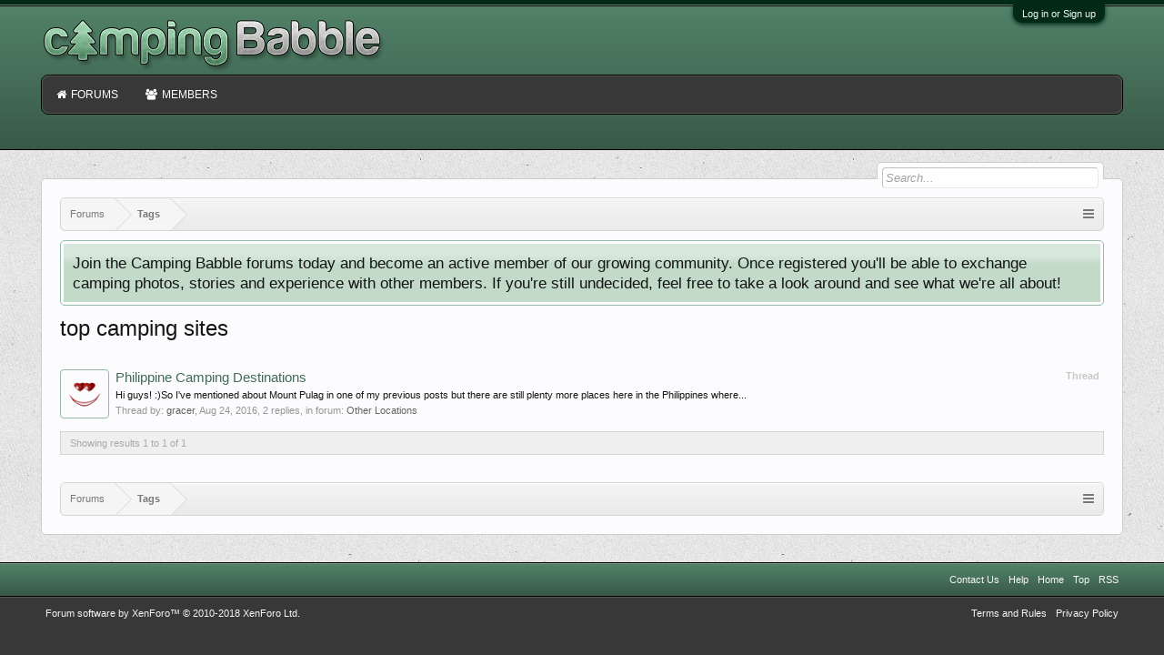

--- FILE ---
content_type: text/html; charset=UTF-8
request_url: https://campingbabble.com/tags/top-camping-sites/
body_size: 5003
content:
<!DOCTYPE html><html
id="XenForo" lang="en-US" dir="LTR" class="Public NoJs LoggedOut NoSidebar RunDeferred Responsive" xmlns:fb="http://www.facebook.com/2008/fbml"><head><meta
charset="utf-8" /><meta
http-equiv="X-UA-Compatible" content="IE=Edge,chrome=1" /><meta
name="viewport" content="width=device-width, initial-scale=1" /><base
href="https://campingbabble.com/" /><title>top camping sites | Camping Babble</title> <noscript><style>.JsOnly,.jsOnly{display:none !important}</style></noscript><link
rel="stylesheet" href="css.php?css=xenforo,form,public&amp;style=9&amp;dir=LTR&amp;d=1730794662" /><link
rel="stylesheet" href="css.php?css=facebook,google,login_bar,notices,panel_scroller,search_results,twitter&amp;style=9&amp;dir=LTR&amp;d=1730794662" /><link
rel="search" type="application/opensearchdescription+xml" title="XenMods" href="/search/omnibox.xml" /><link
rel="stylesheet" href="https://maxcdn.bootstrapcdn.com/font-awesome/4.5.0/css/font-awesome.min.css"><link
rel="apple-touch-icon" href="https://campingbabble.com/styles/campingbabble/custom/logo.og.png" /><link
rel="alternate" type="application/rss+xml" title="RSS feed for Camping Babble" href="forums/-/index.rss" /><link
href="android-app://com.quoord.tapatalkpro.activity/tapatalk/campingbabble.com?location=index&amp;page=1&amp;perpage=20&amp;channel=google-indexing" rel="alternate" /><link
href="ios-app://307880732/tapatalk/campingbabble.com?location=index&amp;page=1&amp;perpage=20&amp;channel=google-indexing" rel="alternate" /><link
href="https://groups.tapatalk-cdn.com/static/manifest/manifest.json" rel="manifest"><meta
name="apple-itunes-app" content="app-id=307880732, affiliate-data=at=10lR7C, app-argument=tapatalk://campingbabble.com?location=index&page=1&perpage=20" /></head><body><div
id="loginBar"><div
class="pageWidth"><div
class="pageContent"><h3 id="loginBarHandle"> <label
for="LoginControl"><a
href="login/" class="concealed noOutline">Log in or Sign up</a></label></h3> <span
class="helper"></span></div></div></div><div
id="headerMover"><div
id="headerProxy"></div><div
id="content" class="tag_view"><div
class="pageWidth"><div
class="pageContent"><div
class="breadBoxTop "><nav><fieldset
class="breadcrumb"> <a
href="misc/quick-navigation-menu" class="OverlayTrigger jumpMenuTrigger" data-cacheOverlay="true" title="Open quick navigation"></a><div
class="boardTitle"><strong>Camping Babble</strong></div> <span
class="crumbs"> <span
class="crust homeCrumb" itemscope="itemscope" itemtype="http://data-vocabulary.org/Breadcrumb"> <a
href="https://campingbabble.com/" class="crumb" rel="up" itemprop="url"><span
itemprop="title">Forums</span></a> <span
class="arrow"><span></span></span> </span> <span
class="crust" itemscope="itemscope" itemtype="http://data-vocabulary.org/Breadcrumb"> <a
href="https://campingbabble.com/tags/" class="crumb" rel="up" itemprop="url"><span
itemprop="title">Tags</span></a> <span
class="arrow"><span>&gt;</span></span> </span> </span></fieldset> </nav></div> <!--[if lt IE 8]><p
class="importantMessage">You are using an out of date browser. It  may not display this or other websites correctly.<br
/>You should upgrade or use an <a
href="https://www.google.com/chrome/browser/" target="_blank">alternative browser</a>.</p> <![endif]--><div
class="PanelScroller Notices" data-vertical="0" data-speed="400" data-interval="4000"><div
class="scrollContainer"><div
class="PanelContainer"><ol
class="Panels"><li
class="panel Notice DismissParent notice_1 " data-notice="1"><div
class="baseHtml noticeContent">Join the Camping Babble forums today and become an active member of our growing community. Once registered you'll be able to exchange camping photos, stories and experience with other members. If you're still undecided, feel free to take a look around and see what we're all about!</div></li></ol></div></div></div><div
class="titleBar"><h1>top camping sites</h1></div><div
class="pageNavLinkGroup"></div><div
class="section sectionMain searchResults"><ol
class="searchResultsList"><li
id="thread-1168" class="searchResult thread primaryContent" data-author="gracer"><div
class="listBlock posterAvatar"><a
href="members/gracer.1463/" class="avatar Av1463s" data-avatarhtml="true"><img
src="data/avatars/s/1/1463.jpg?1470638602" width="48" height="48" alt="gracer" /></a></div><div
class="listBlock main"><div
class="titleText"> <span
class="contentType">Thread</span><h3 class="title"><a
href="threads/philippine-camping-destinations.1168/">Philippine Camping Destinations</a></h3></div><blockquote
class="snippet"> <a
href="threads/philippine-camping-destinations.1168/">Hi guys! :)So I've mentioned about Mount Pulag in one of my previous posts but there are still plenty more places here in the Philippines where...</a></blockquote><div
class="meta"> Thread by: <a
href="members/gracer.1463/" class="username">gracer</a>, <span
class="DateTime" title="Aug 24, 2016 at 1:55 AM">Aug 24, 2016</span>,
2 replies,
in forum: <a
href="forums/other-locations.25/">Other Locations</a></div></div></li></ol><div
class="sectionFooter searchResultSummary"> <span
class="resultCount">Showing results 1 to 1 of 1</span></div></div><div
class="pageNavLinkGroup"><div
class="linkGroup"></div></div><form
action="login/login" method="post" class="xenForm eAuth" id="login" style="display:none"><ul
id="eAuthUnit"><li><a
href="register/facebook?reg=1" class="fbLogin" tabindex="110"><span>Log in with Facebook</span></a></li><li><a
href="register/twitter?reg=1" class="twitterLogin" tabindex="110"><span>Log in with Twitter</span></a></li><li><span
class="googleLogin GoogleLogin JsOnly" tabindex="110" data-client-id="154474270599-fe5d9nu6j9s74aqp4bo1je6s9smhch5m.apps.googleusercontent.com" data-redirect-url="register/google?code=__CODE__&amp;csrf=hVZjdVX7wznh76ec"><span>Log in with Google</span></span></li></ul><div
class="ctrlWrapper"><dl
class="ctrlUnit"><dt><label
for="LoginControl">Your name or email address:</label></dt><dd><input
type="text" name="login" id="LoginControl" class="textCtrl" tabindex="101" /></dd></dl><dl
class="ctrlUnit"><dt> <label
for="ctrl_password">Do you already have an account?</label></dt><dd><ul><li><label
for="ctrl_not_registered"><input
type="radio" name="register" value="1" id="ctrl_not_registered" tabindex="105" /> No, create an account now.</label></li><li><label
for="ctrl_registered"><input
type="radio" name="register" value="0" id="ctrl_registered" tabindex="105" checked="checked" class="Disabler" /> Yes, my password is:</label></li><li
id="ctrl_registered_Disabler"> <input
type="password" name="password" class="textCtrl" id="ctrl_password" tabindex="102" /><div
class="lostPassword"><a
href="lost-password/" class="OverlayTrigger OverlayCloser" tabindex="106">Forgot your password?</a></div></li></ul></dd></dl><dl
class="ctrlUnit submitUnit"><dt></dt><dd> <input
type="submit" class="button primary" value="Log in" tabindex="104" data-loginPhrase="Log in" data-signupPhrase="Sign up" /> <input
type="hidden" name="remember" value="1" /></dd></dl></div><input
type="hidden" name="cookie_check" value="1" /> <input
type="hidden" name="redirect" value="/tags/top-camping-sites/" /> <input
type="hidden" name="_xfToken" value="" /></form><div
class="breadBoxBottom"><nav><fieldset
class="breadcrumb"> <a
href="misc/quick-navigation-menu" class="OverlayTrigger jumpMenuTrigger" data-cacheOverlay="true" title="Open quick navigation"></a><div
class="boardTitle"><strong>Camping Babble</strong></div> <span
class="crumbs"> <span
class="crust homeCrumb"> <a
href="https://campingbabble.com/" class="crumb"><span>Forums</span></a> <span
class="arrow"><span></span></span> </span> <span
class="crust"> <a
href="https://campingbabble.com/tags/" class="crumb"><span>Tags</span></a> <span
class="arrow"><span>&gt;</span></span> </span> </span></fieldset> </nav></div></div></div></div><header><div
id="header"><div
id="logoBlock"><div
class="pageWidth"><div
class="pageContent"><div
id="logo"><a
href="https://campingbabble.com/"> <span></span> <img
src="styles/campingbabble/custom/logo_fontawesome_2x.png" alt="Camping Babble" /> </a></div> <span
class="helper"></span></div></div></div><div
id="navigation" class="pageWidth withSearch"><div
class="pageContent"> <nav><div
class="navTabs"><ul
class="publicTabs"><li
class="navTab forums Popup PopupControl PopupClosed"> <a
href="https://campingbabble.com/" class="navLink">Forums</a> <a
href="https://campingbabble.com/" class="SplitCtrl" rel="Menu"></a><div
class="Menu JsOnly tabMenu forumsTabLinks"><div
class="primaryContent menuHeader"><h3>Forums</h3><div
class="muted">Quick Links</div></div><ul
class="secondaryContent blockLinksList"><li><a
href="search/?type=post">Search Forums</a></li><li><a
href="find-new/posts" rel="nofollow">Recent Posts</a></li></ul></div></li><li
class="navTab members Popup PopupControl PopupClosed"> <a
href="https://campingbabble.com/members/" class="navLink">Members</a> <a
href="https://campingbabble.com/members/" class="SplitCtrl" rel="Menu"></a><div
class="Menu JsOnly tabMenu membersTabLinks"><div
class="primaryContent menuHeader"><h3>Members</h3><div
class="muted">Quick Links</div></div><ul
class="secondaryContent blockLinksList"><li><a
href="members/">Notable Members</a></li><li><a
href="members/list">Registered Members</a></li><li><a
href="online/">Current Visitors</a></li><li><a
href="recent-activity/">Recent Activity</a></li><li><a
href="find-new/profile-posts" rel="nofollow">New Profile Posts</a></li></ul></div></li><li
class="navTab navigationHiddenTabs Popup PopupControl PopupClosed" style="display:none"> <a
rel="Menu" class="navLink NoPopupGadget"><span
class="menuIcon">Menu</span></a><div
class="Menu JsOnly blockLinksList primaryContent" id="NavigationHiddenMenu"></div></li><li
class="navTab selected"><div
class="tabLinks"></div></li></ul></div><span
class="helper"></span> </nav></div></div><div
id="searchBar" class="pageWidth"> <span
id="QuickSearchPlaceholder" title="Search">Search</span><fieldset
id="QuickSearch"><form
action="search/search" method="post" class="formPopup"><div
class="primaryControls"> <input
type="search" name="keywords" value="" class="textCtrl" placeholder="Search..." title="Enter your search and hit enter" id="QuickSearchQuery" /></div><div
class="secondaryControls"><div
class="controlsWrapper"><dl
class="ctrlUnit"><dt></dt><dd><ul><li><label><input
type="checkbox" name="title_only" value="1"
id="search_bar_title_only" class="AutoChecker"
data-uncheck="#search_bar_thread" /> Search titles only</label></li></ul></dd></dl><dl
class="ctrlUnit"><dt><label
for="searchBar_users">Posted by Member:</label></dt><dd> <input
type="text" name="users" value="" class="textCtrl AutoComplete" id="searchBar_users" /><p
class="explain">Separate names with a comma.</p></dd></dl><dl
class="ctrlUnit"><dt><label
for="searchBar_date">Newer Than:</label></dt><dd><input
type="date" name="date" value="" class="textCtrl" id="searchBar_date" /></dd></dl></div><dl
class="ctrlUnit submitUnit"><dt></dt><dd> <input
type="submit" value="Search" class="button primary Tooltip" title="Find Now" /><div
class="Popup" id="commonSearches"> <a
rel="Menu" class="button NoPopupGadget Tooltip" title="Useful Searches" data-tipclass="flipped"><span
class="arrowWidget"></span></a><div
class="Menu"><div
class="primaryContent menuHeader"><h3>Useful Searches</h3></div><ul
class="secondaryContent blockLinksList"><li><a
href="find-new/posts?recent=1" rel="nofollow">Recent Posts</a></li></ul></div></div> <a
href="search/" class="button moreOptions Tooltip" title="Advanced Search">More...</a></dd></dl></div> <input
type="hidden" name="_xfToken" value="" /></form></fieldset></div></div> </header></div><footer><div
class="footer"><div
class="pageWidth"><div
class="pageContent"><ul
class="footerLinks"><li><a
href="misc/contact" class="OverlayTrigger" data-overlayOptions="{&quot;fixed&quot;:false}"">Contact Us</a></li><li><a
href="help/">Help</a></li><li><a
href="https://campingbabble.com/" class="homeLink">Home</a></li><li><a
href="/tags/top-camping-sites/#navigation" class="topLink">Top</a></li><li><a
href="forums/-/index.rss" rel="alternate" class="globalFeed" target="_blank"
title="RSS feed for Camping Babble">RSS</a></li></ul> <span
class="helper"></span></div></div></div><div
class="footerLegal"><div
class="pageWidth"><div
class="pageContent"><ul
id="legal"><li><a
href="help/terms">Terms and Rules</a></li><li><a
href="help/privacy-policy">Privacy Policy</a></li></ul><div
id="copyright"><a
href="https://xenforo.com" class="concealed">Forum software by XenForo&trade; <span>&copy; 2010-2018 XenForo Ltd.</span></a></div> <span
class="helper"></span></div></div></div></footer> <script>var _b=document.getElementsByTagName('base')[0],_bH="https://campingbabble.com/";if(_b&&_b.href!=_bH)_b.href=_bH;</script><script src="https://ajax.googleapis.com/ajax/libs/jquery/1.11.0/jquery.min.js"></script><script>if(!window.jQuery){document.write('<scr'+'ipt type="text/javascript" src="js/jquery/jquery-1.11.0.min.js"><\/scr'+'ipt>');}</script><script src="js/xenforo/xenforo.js?_v=ec442ce5"></script><script src="misc/a.js?_v=ec442ce5"></script><script>jQuery.extend(true,XenForo,{visitor:{user_id:0},serverTimeInfo:{now:1768794854,today:1768712400,todayDow:0},_lightBoxUniversal:"0",_enableOverlays:"1",_animationSpeedMultiplier:"1",_overlayConfig:{top:"10%",speed:200,closeSpeed:100,mask:{color:"rgb(255, 255, 255)",opacity:"0.6",loadSpeed:200,closeSpeed:100}},_ignoredUsers:[],_loadedScripts:{"search_results":true,"login_bar":true,"notices":true,"panel_scroller":true,"facebook":true,"twitter":true,"google":true},_cookieConfig:{path:"/",domain:"",prefix:"xf_"},_csrfToken:"",_csrfRefreshUrl:"login/csrf-token-refresh",_jsVersion:"ec442ce5",_noRtnProtect:false,_noSocialLogin:false});jQuery.extend(XenForo.phrases,{cancel:"Cancel",a_moment_ago:"A moment ago",one_minute_ago:"1 minute ago",x_minutes_ago:"%minutes% minutes ago",today_at_x:"Today at %time%",yesterday_at_x:"Yesterday at %time%",day_x_at_time_y:"%day% at %time%",day0:"Sunday",day1:"Monday",day2:"Tuesday",day3:"Wednesday",day4:"Thursday",day5:"Friday",day6:"Saturday",_months:"January,February,March,April,May,June,July,August,September,October,November,December",_daysShort:"Sun,Mon,Tue,Wed,Thu,Fri,Sat",following_error_occurred:"The following error occurred",server_did_not_respond_in_time_try_again:"The server did not respond in time. Please try again.",logging_in:"Logging in",click_image_show_full_size_version:"Click this image to show the full-size version.",show_hidden_content_by_x:"Show hidden content by {names}"});XenForo.Facebook.appId="426122267519335";XenForo.Facebook.forceInit=false;</script><script src="js/wmtech/socialshareprivacy/socshapri.min.js?_v=ec442ce5"></script><script defer src="https://static.cloudflareinsights.com/beacon.min.js/vcd15cbe7772f49c399c6a5babf22c1241717689176015" integrity="sha512-ZpsOmlRQV6y907TI0dKBHq9Md29nnaEIPlkf84rnaERnq6zvWvPUqr2ft8M1aS28oN72PdrCzSjY4U6VaAw1EQ==" data-cf-beacon='{"version":"2024.11.0","token":"7853a28fefab4e80a009a4cbc770bf4f","r":1,"server_timing":{"name":{"cfCacheStatus":true,"cfEdge":true,"cfExtPri":true,"cfL4":true,"cfOrigin":true,"cfSpeedBrain":true},"location_startswith":null}}' crossorigin="anonymous"></script>
</body></html>

--- FILE ---
content_type: text/css; charset=utf-8
request_url: https://campingbabble.com/css.php?css=facebook,google,login_bar,notices,panel_scroller,search_results,twitter&style=9&dir=LTR&d=1730794662
body_size: 2449
content:
@charset "UTF-8";a.fbLogin, #loginBar a.fbLogin{display:inline-block;width:180px;height:22px;box-sizing:border-box;cursor:pointer;background:#29447e url('styles/campingbabble/xenforo/connect_sprite.png');background-repeat:no-repeat;border-radius:3px;background-position:left -188px;padding:0px 0px 0px 1px;outline:none;text-decoration:none;color:white;font-weight:bold;font-size:11px;line-height:14px}a.fbLogin:active, #loginBar a.fbLogin:active{background-position:left -210px}a.fbLogin:hover, #loginBar a.fbLogin:hover{text-decoration:none}a.fbLogin span{background:#5f78ab url('styles/campingbabble/xenforo/connect_sprite.png');border-top:solid 1px #879ac0;border-bottom:solid 1px #1a356e;display:block;padding:2px 4px 3px;margin:1px 1px 0px 21px;text-shadow:none;white-space:nowrap;overflow:hidden}a.fbLogin:active span{border-bottom:solid 1px #29447e;border-top:solid 1px #45619d;background:#4f6aa3;text-shadow:none}.googleLogin, #loginBar .googleLogin{display:inline-block;width:180px;height:22px;box-sizing:border-box;cursor:pointer;background-color:#dd4b39;border:#be3e2e solid 1px;border-radius:3px;padding-left:2px;color:white;font-weight:bold;font-size:11px;line-height:14px}.googleLogin span{display:block;background:url('styles/campingbabble/xenforo/gplus.png') no-repeat;background-position:left 0;padding:3px;padding-left:23px;white-space:nowrap;overflow:hidden}.googleLogin:active, #loginBar .googleLogin:active{background-color:#be3e2e}#loginBar{color:rgb(146, 186, 167);background-color:#022A17;border-bottom:1px solid #618872;position:relative;z-index:1}#loginBar .ctrlWrapper{margin:0 10px}#loginBar .pageContent{padding-top:5px;position:relative;_height:0px}#loginBar a{color:#749B85}#loginBar form{padding:5px 0;margin:0 auto;display:none;line-height:20px;position:relative}#loginBar .xenForm .ctrlUnit, #loginBar .xenForm .ctrlUnit > dt label{margin:0;border:none}#loginBar .xenForm .ctrlUnit>dd{position:relative}#loginBar .lostPassword, #loginBar .lostPasswordLogin{font-size:11px}#loginBar .rememberPassword{font-size:11px}#loginBar .textCtrl{color:#f2faf7;background-color:#224A37;border-color:#618872}#loginBar .textCtrl[type=text]{font-weight:bold;font-size:18px}#loginBar .textCtrl:-webkit-autofill{background:#224A37 !important;color:#f2faf7}#loginBar .textCtrl:focus{background:black none}#loginBar input.textCtrl.disabled{color:rgb(146, 186, 167);background-color:#022A17;border-style:dashed}#loginBar .button{min-width:85px;*width:85px}#loginBar .button.primary{font-weight:bold}#loginBar form.eAuth{-x-max-width:700px}#loginBar form.eAuth .ctrlWrapper{border-right:1px dotted #426a57;margin-right:200px;box-sizing:border-box}#loginBar form.eAuth #eAuthUnit{position:absolute;top:0px;right:10px}#eAuthUnit li{margin-top:10px;line-height:0}#loginBar #loginBarHandle{font-size:11px;color:#f2faf7;background-color:#022A17;padding:0 10px;margin-right:20px;border-bottom-right-radius:10px;border-bottom-left-radius:10px;position:absolute;right:0px;bottom: -20px;text-align:center;z-index:1;line-height:20px;box-shadow:0px 2px 5px #022A17}@media (max-width:800px){.Responsive #loginBar form.eAuth .ctrlWrapper{border-right:none;margin-right:10px}.Responsive #loginBar form.eAuth #eAuthUnit{position:static;width:180px;margin:0 auto 10px}}.hasJs .FloatingContainer .Notice{display:none}.FloatingContainer{position:fixed;width:300px;z-index:9997;top:auto;left:auto;bottom:0;right:20px}.Notices .Notice .blockImage{padding:10px 0 5px 10px}.Notices .Notice .blockImage, .FloatingContainer .floatingImage{float:left}.Notices .Notice .blockImage img, .FloatingContainer .floatingImage img{max-width:48px;max-height:48px}.Notices .hasImage, .FloatingContainer .hasImage{margin-left:64px;min-height:52px}.FloatingContainer .floatingItem{display:block;padding:10px;font-size:11px;position:relative;margin-bottom:20px;border:1px solid transparent;border-radius:6px;box-shadow:1px 1px 3px rgba(0,0,0, 0.25)}.FloatingContainer .floatingItem.primary{background:#f2faf7 url('styles/campingbabble/xenforo/gradients/category-23px-light.png') repeat-x top;border-color:rgb(146, 186, 167)}.FloatingContainer .floatingItem.secondary{color:#8f6c3f;background-color:#f9bc6d;border-color:#f9d9b0}.FloatingContainer .floatingItem.dark{color:#fff;background:black;background:url(rgba.php?r=0&g=0&b=0&a=204);background:rgba(0,0,0, 0.8);_filter:progid:DXImageTransform.Microsoft.gradient(startColorstr=#CC000000,endColorstr=#CC000000);border-color:#333}.FloatingContainer .floatingItem.light{color:#000;background:white;background:url(rgba.php?r=255&g=255&b=255&a=204);background:rgba(255,255,255, 0.8);_filter:progid:DXImageTransform.Microsoft.gradient(startColorstr=#CCFFFFFF,endColorstr=#CCFFFFFF);border-color:#ddd}.FloatingContainer .floatingItem .title{font-size:14px;padding-bottom:5px;font-weight:bold;display:block}.FloatingContainer .floatingItem .DismissCtrl{position:static;float:right;margin-left:5px;margin-right: -5px;margin-top: -5px}.Notices{display:none}.Notice.notice_-1 .noticeCookiesContent .noticeCookiesContentRow{text-align:center}.Notice.notice_-1 .noticeCookiesContent .noticeCookiesContentRow.noticeCookiesContentButtonRow{margin-top:10px}@media (max-width:800px){.Responsive .Notice.wide{display:none !important}.Responsive .Notice.notice_-1 .noticeContent{padding:3px 3px 10px 3px}.Responsive .Notice.notice_-1 .noticeCookiesContent .noticeCookiesContentRow{font-size:12px}.Responsive .Notice.notice_-1 .noticeCookiesContent .noticeCookiesContentRow.noticeCookiesContentButtonRow .button{font-size:11px;padding:0px 4px;border-radius:5px}}@media (max-width:610px){.Responsive .Notice.medium{display:none !important}}@media (max-width:480px){.Responsive .Notice.narrow{display:none !important}.Responsive .FloatingContainer{right:50%;margin-right: -150px}}.hasJs .Notices.PanelScroller{display:none}.PanelScroller .scrollContainer, .PanelScrollerOff .panel{background-color:rgb(252, 252, 255);padding:3px;margin-bottom:10px;border:1px solid rgb(146, 186, 167);border-radius:5px;font-size:13pt}.PanelScroller .PanelContainer{position:relative;clear:both;width:100%;overflow:auto}.hasJs .PanelScroller .Panels{position:absolute}.PanelScroller .Panels{clear:both;margin:0;padding:0}.PanelScroller .panel, .PanelScrollerOff .panel{overflow:hidden;position:relative;padding:0 !important;background:rgb(194, 218, 199) url('styles/campingbabble/xenforo/gradients/category-23px-light.png') repeat-x top;padding:10px}.PanelScroller .panel .noticeContent, .PanelScrollerOff .panel .noticeContent{padding:10px}.PanelScroller .navContainer{margin: -11px 21px 10px;overflow:hidden;zoom:1}.PanelScroller .navControls{float:right}.PanelScroller .navControls{zoom:1}.PanelScroller .navControls:after{content:'.';display:block;height:0;clear:both;visibility:hidden}.PanelScroller .navControls a{font-size:9px;background-color:#f2faf7;padding:3px 6px 2px;margin-left: -1px;float:left;display:block;position:relative;border:1px solid rgb(146, 186, 167);border-radius:5px;border-radius:0}.PanelScroller .navControls>a:first-child{border-bottom-left-radius:5px}.PanelScroller .navControls>a:last-child{border-bottom-right-radius:5px}.PanelScroller .navControls a:hover{text-decoration:none;background-color:#f2faf7}.PanelScroller .navControls a.current{background-color:rgb(194, 218, 199)}.PanelScroller .navControls a .arrow{display:none}.PanelScroller .navControls a.current span{display:block;line-height:0px;width:0px;height:0px;border-top:5px solid rgb(146, 186, 167);border-right:5px solid transparent;border-bottom:1px none black;border-left:5px solid transparent;-moz-border-bottom-colors:rgb(146, 186, 167);position:absolute}.PanelScroller .navControls a.current .arrow{border-top-color:rgb(146, 186, 167);top:0px;left:50%;margin-left: -5px}.PanelScroller .navControls a .arrow span{border-top-color:rgb(252, 252, 255);top: -6px;left: -5px}.Notices .panel .noticeContent{padding-right:25px}.bottomFixer .PanelScroller .panel, .bottomFixer .PanelScrollerOff .panel{margin-bottom:0;border-radius:0}.searchResultsList{}.searchResultSummary{overflow:hidden;zoom:1}.searchResultSummary .resultCount{float:left}.searchResultSummary .nextLink{float:right}.olderMessages{padding:5px 10px;font-size:11px;text-align:center}.searchResult{border-bottom:1px solid rgb(194, 218, 199);padding:0;padding-bottom:10px;overflow:hidden;zoom:1}.searchResult .avatar{float:left;margin:5px 0}.searchResult .avatar img{}.searchResult .main{padding:5px;margin-left:56px}.searchResult .titleText{overflow:hidden;zoom:1;margin-bottom:2px}.searchResult .title{font-size:11pt;line-height:18px}.searchResult .contentType{float:right;color:rgb(200,200,200);font-weight:bold;font-size:11px}.searchResult .meta{margin-bottom:2px;font-size:11px;color:rgb(150,150,150);overflow:hidden;zoom:1}.searchResult .meta a{color:rgb(100,100,100)}.searchResult .InlineModCheck{vertical-align:top}.searchResult .snippet{margin-bottom:2px}.searchResult .snippet a{color:rgb(20,20,20);text-decoration:none;font-size:11px}.searchResult.InlineModChecked{background:rgb(255, 255, 200) url('styles/campingbabble/xenforo/gradients/category-23px-light.png') repeat-x top}.searchWarnings{color:rgb(100,100,100);font-size:11px}.sidebar .avatarList.userResults .avatar img{width:auto;height:auto}a.twitterLogin, #loginBar a.twitterLogin{display:inline-block;width:180px;height:22px;box-sizing:border-box;cursor:pointer;background-color:#eee;background-image: -webkit-linear-gradient(#fff, #dedede);background-image:linear-gradient(#fff, #dedede);border:#ccc solid 1px;border-radius:3px;padding:3px;color:#333 !important;font-weight:bold;font-size:11px;line-height:14px}a.twitterLogin span{display:block;background:url('styles/campingbabble/xenforo/twitter-bird.png') no-repeat;background-position:left 0;padding-left:22px;text-shadow:0 1px 0 rgba(255,255,255,.5);white-space:nowrap;overflow:hidden}a.twitterLogin:hover, #loginBar a.twitterLogin:hover, a.twitterLogin:active, #loginBar a.twitterLogin:active{border-color:#d9d9d9;background-image: -webkit-linear-gradient(#f8f8f8, #d9d9d9);background-image:linear-gradient(#f8f8f8, #d9d9d9);text-decoration:none}